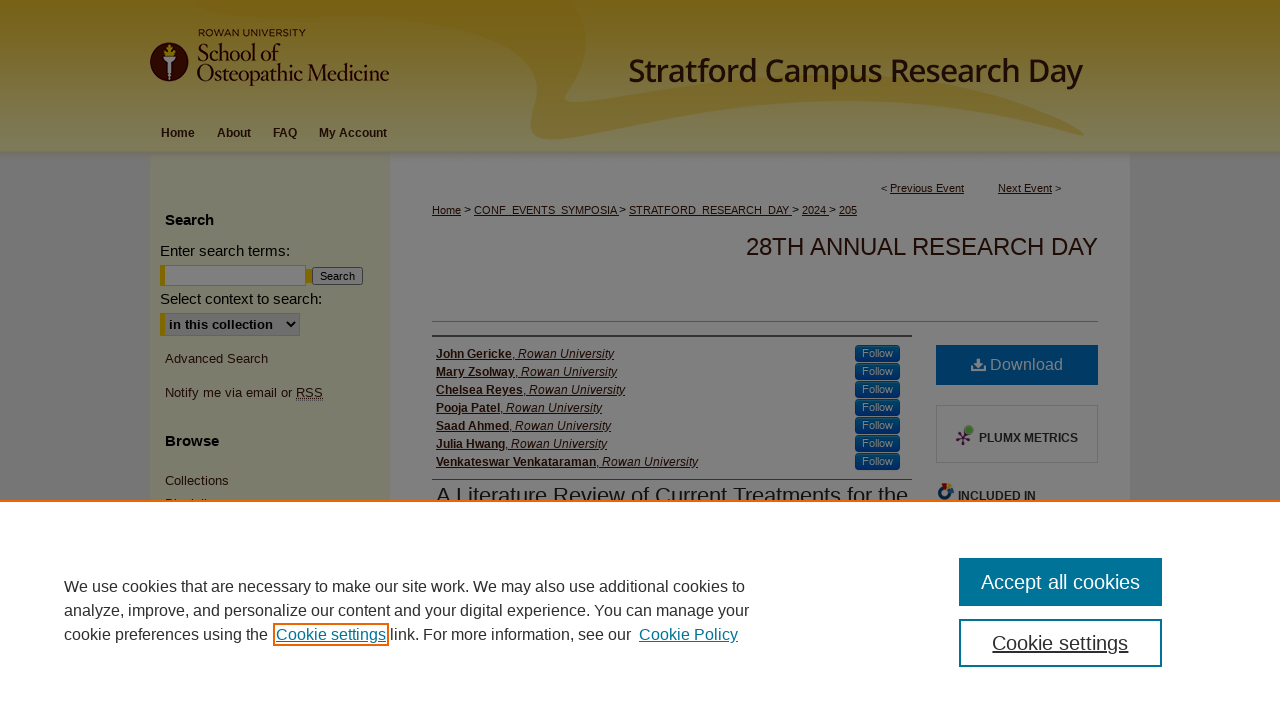

--- FILE ---
content_type: text/html; charset=UTF-8
request_url: https://rdw.rowan.edu/stratford_research_day/2024/may2/205/
body_size: 10325
content:

<!DOCTYPE html>
<html lang="en">
<head><!-- inj yui3-seed: --><script type='text/javascript' src='//cdnjs.cloudflare.com/ajax/libs/yui/3.6.0/yui/yui-min.js'></script><script type='text/javascript' src='//ajax.googleapis.com/ajax/libs/jquery/1.10.2/jquery.min.js'></script><!-- Adobe Analytics --><script type='text/javascript' src='https://assets.adobedtm.com/4a848ae9611a/d0e96722185b/launch-d525bb0064d8.min.js'></script><script type='text/javascript' src=/assets/nr_browser_production.js></script>

<!-- def.1 -->
<meta charset="utf-8">
<meta name="viewport" content="width=device-width">
<title>Rowan Digital Works - Rowan-Virtua Research Day: A Literature Review of Current Treatments for the Hypermobility Subtype of Ehlers-Danlos Syndrome</title>


<!-- FILE article_meta-tags.inc --><!-- FILE: /srv/sequoia/main/data/assets/site/article_meta-tags.inc -->
<meta itemprop="name" content="A Literature Review of Current Treatments for the Hypermobility Subtype of Ehlers-Danlos Syndrome">
<meta property="og:title" content="A Literature Review of Current Treatments for the Hypermobility Subtype of Ehlers-Danlos Syndrome">
<meta name="twitter:title" content="A Literature Review of Current Treatments for the Hypermobility Subtype of Ehlers-Danlos Syndrome">
<meta property="article:author" content="John Gericke">
<meta name="author" content="John Gericke">
<meta property="article:author" content="Mary Zsolway">
<meta name="author" content="Mary Zsolway">
<meta property="article:author" content="Chelsea Reyes">
<meta name="author" content="Chelsea Reyes">
<meta property="article:author" content="Pooja Patel">
<meta name="author" content="Pooja Patel">
<meta property="article:author" content="Saad Ahmed">
<meta name="author" content="Saad Ahmed">
<meta property="article:author" content="Julia Hwang">
<meta name="author" content="Julia Hwang">
<meta property="article:author" content="Venkateswar Venkataraman">
<meta name="author" content="Venkateswar Venkataraman">
<meta name="robots" content="noodp, noydir">
<meta name="description" content="Purpose: The purpose of this study is to compare pharmacologic intervention, neurocognitive therapy, physical therapy, and orthotics in treating the hypermobility subtype of Ehlers-Danlos Syndrome (hEDS) and determine which has the most positive effect on symptoms.
Introduction: Ehlers-Danlos Syndrome is an inheritable connective tissue disorder which results from a genetic mutation that alters the body’s ability to produce collagen. The most common subtype of Ehlers-Danlos Syndrome is hEDS, which leads to hypermobility and hyperextensibility and can cause frequent joint dislocations.
Methods: A review of literature was performed to compare each treatment based on reported results. The types of studies reviewed include systematic reviews, randomized clinical trials, review articles, cross sectional studies, and longitudinal studies. This study includes patients diagnosed with hEDS.
Results: Data was analyzed from different studies and presented using various figures and tables to compare the effectiveness of each treatment modality.
Discussion: Pain medications such as opioids and NSAIDs are the most commonly used treatment option, but they carry the risk of addiction and other side effects. Use of orthotics was the most successful treatment option in alleviating symptoms of hEDS.
Conclusion: Pharmacologic intervention, neurocognitive therapy, physical therapy, and orthotics each have their own benefits in treating hEDS. Therefore, a combination of each therapy should be used to ensure the greatest positive effect on the symptoms of hEDS. Future research should focus on more direct comparisons of each treatment method to identify which modality consistently yields the best results.">
<meta itemprop="description" content="Purpose: The purpose of this study is to compare pharmacologic intervention, neurocognitive therapy, physical therapy, and orthotics in treating the hypermobility subtype of Ehlers-Danlos Syndrome (hEDS) and determine which has the most positive effect on symptoms.
Introduction: Ehlers-Danlos Syndrome is an inheritable connective tissue disorder which results from a genetic mutation that alters the body’s ability to produce collagen. The most common subtype of Ehlers-Danlos Syndrome is hEDS, which leads to hypermobility and hyperextensibility and can cause frequent joint dislocations.
Methods: A review of literature was performed to compare each treatment based on reported results. The types of studies reviewed include systematic reviews, randomized clinical trials, review articles, cross sectional studies, and longitudinal studies. This study includes patients diagnosed with hEDS.
Results: Data was analyzed from different studies and presented using various figures and tables to compare the effectiveness of each treatment modality.
Discussion: Pain medications such as opioids and NSAIDs are the most commonly used treatment option, but they carry the risk of addiction and other side effects. Use of orthotics was the most successful treatment option in alleviating symptoms of hEDS.
Conclusion: Pharmacologic intervention, neurocognitive therapy, physical therapy, and orthotics each have their own benefits in treating hEDS. Therefore, a combination of each therapy should be used to ensure the greatest positive effect on the symptoms of hEDS. Future research should focus on more direct comparisons of each treatment method to identify which modality consistently yields the best results.">
<meta name="twitter:description" content="Purpose: The purpose of this study is to compare pharmacologic intervention, neurocognitive therapy, physical therapy, and orthotics in treating the hypermobility subtype of Ehlers-Danlos Syndrome (hEDS) and determine which has the most positive effect on symptoms.
Introduction: Ehlers-Danlos Syndrome is an inheritable connective tissue disorder which results from a genetic mutation that alters the body’s ability to produce collagen. The most common subtype of Ehlers-Danlos Syndrome is hEDS, which leads to hypermobility and hyperextensibility and can cause frequent joint dislocations.
Methods: A review of literature was performed to compare each treatment based on reported results. The types of studies reviewed include systematic reviews, randomized clinical trials, review articles, cross sectional studies, and longitudinal studies. This study includes patients diagnosed with hEDS.
Results: Data was analyzed from different studies and presented using various figures and tables to compare the effectiveness of each treatment modality.
Discussion: Pain medications such as opioids and NSAIDs are the most commonly used treatment option, but they carry the risk of addiction and other side effects. Use of orthotics was the most successful treatment option in alleviating symptoms of hEDS.
Conclusion: Pharmacologic intervention, neurocognitive therapy, physical therapy, and orthotics each have their own benefits in treating hEDS. Therefore, a combination of each therapy should be used to ensure the greatest positive effect on the symptoms of hEDS. Future research should focus on more direct comparisons of each treatment method to identify which modality consistently yields the best results.">
<meta property="og:description" content="Purpose: The purpose of this study is to compare pharmacologic intervention, neurocognitive therapy, physical therapy, and orthotics in treating the hypermobility subtype of Ehlers-Danlos Syndrome (hEDS) and determine which has the most positive effect on symptoms.
Introduction: Ehlers-Danlos Syndrome is an inheritable connective tissue disorder which results from a genetic mutation that alters the body’s ability to produce collagen. The most common subtype of Ehlers-Danlos Syndrome is hEDS, which leads to hypermobility and hyperextensibility and can cause frequent joint dislocations.
Methods: A review of literature was performed to compare each treatment based on reported results. The types of studies reviewed include systematic reviews, randomized clinical trials, review articles, cross sectional studies, and longitudinal studies. This study includes patients diagnosed with hEDS.
Results: Data was analyzed from different studies and presented using various figures and tables to compare the effectiveness of each treatment modality.
Discussion: Pain medications such as opioids and NSAIDs are the most commonly used treatment option, but they carry the risk of addiction and other side effects. Use of orthotics was the most successful treatment option in alleviating symptoms of hEDS.
Conclusion: Pharmacologic intervention, neurocognitive therapy, physical therapy, and orthotics each have their own benefits in treating hEDS. Therefore, a combination of each therapy should be used to ensure the greatest positive effect on the symptoms of hEDS. Future research should focus on more direct comparisons of each treatment method to identify which modality consistently yields the best results.">
<meta name="keywords" content="Ehlers-Danlos Syndrome, joint hypermobility, Treatment Outcome, pain medication, opioids, chronic pain, Pain Management">
<meta name="bepress_citation_conference" content="Rowan-Virtua Research Day">
<meta name="bepress_citation_author" content="Gericke, John">
<meta name="bepress_citation_author_institution" content="Rowan University">
<meta name="bepress_citation_author" content="Zsolway, Mary">
<meta name="bepress_citation_author_institution" content="Rowan University">
<meta name="bepress_citation_author" content="Reyes, Chelsea">
<meta name="bepress_citation_author_institution" content="Rowan University">
<meta name="bepress_citation_author" content="Patel, Pooja">
<meta name="bepress_citation_author_institution" content="Rowan University">
<meta name="bepress_citation_author" content="Ahmed, Saad">
<meta name="bepress_citation_author_institution" content="Rowan University">
<meta name="bepress_citation_author" content="Hwang, Julia">
<meta name="bepress_citation_author_institution" content="Rowan University">
<meta name="bepress_citation_author" content="Venkataraman, Venkateswar">
<meta name="bepress_citation_author_institution" content="Rowan University">
<meta name="bepress_citation_title" content="A Literature Review of Current Treatments for the Hypermobility Subtype of Ehlers-Danlos Syndrome">
<meta name="bepress_citation_date" content="2024">
<!-- FILE: /srv/sequoia/main/data/assets/site/ir_download_link.inc -->
<!-- FILE: /srv/sequoia/main/data/assets/site/article_meta-tags.inc (cont) -->
<meta name="bepress_citation_pdf_url" content="https://rdw.rowan.edu/cgi/viewcontent.cgi?article=1759&amp;context=stratford_research_day">
<meta name="bepress_citation_abstract_html_url" content="https://rdw.rowan.edu/stratford_research_day/2024/may2/205">
<meta name="bepress_citation_doi" content="10.31986/issn.2689-0690_rdw.stratford_research_day.205">
<meta name="bepress_citation_online_date" content="2024/5/1">
<meta name="viewport" content="width=device-width">
<!-- Additional Twitter data -->
<meta name="twitter:card" content="summary">
<!-- Additional Open Graph data -->
<meta property="og:type" content="article">
<meta property="og:url" content="https://rdw.rowan.edu/stratford_research_day/2024/may2/205">
<meta property="og:site_name" content="Rowan Digital Works">




<!-- FILE: article_meta-tags.inc (cont) -->
<meta name="bepress_is_article_cover_page" content="1">


<!-- sh.1 -->
<link rel="stylesheet" href="/stratford_research_day/ir-event-style.css" type="text/css" media="screen">
<link rel="alternate" type="application/rss+xml" title="School of Osteopathic Medicine Research Day Newsfeed" href="/stratford_research_day/recent.rss">
<link rel="shortcut icon" href="/favicon.ico" type="image/x-icon">

<link type="text/css" rel="stylesheet" href="/assets/floatbox/floatbox.css">
<script type="text/javascript" src="/assets/jsUtilities.js"></script>
<script type="text/javascript" src="/assets/footnoteLinks.js"></script>
<link rel="stylesheet" href="/ir-print.css" type="text/css" media="print">
<!--[if IE]>
<link rel="stylesheet" href="/ir-ie.css" type="text/css" media="screen">
<![endif]-->
<!-- end sh.1 -->




<script type="text/javascript">var pageData = {"page":{"environment":"prod","productName":"bpdg","language":"en","name":"ir_event_community:theme:track:article","businessUnit":"els:rp:st"},"visitor":{}};</script>

</head>
<body >
<!-- FILE /srv/sequoia/main/data/assets/site/ir_event_community/header.pregen -->
	<!-- FILE: /srv/sequoia/main/data/journals/rdw.rowan.edu/stratford_research_day/assets/header_inherit.inc --><div id="rowan">
	<!-- FILE: /srv/sequoia/main/data/journals/rdw.rowan.edu/stratford_research_day/assets/header_custom.inc --><!-- FILE: /srv/sequoia/main/data/assets/site/mobile_nav.inc --><!--[if !IE]>-->
<script src="/assets/scripts/dc-mobile/dc-responsive-nav.js"></script>

<header id="mobile-nav" class="nav-down device-fixed-height" style="visibility: hidden;">
  
  
  <nav class="nav-collapse">
    <ul>
      <li class="menu-item active device-fixed-width"><a href="https://rdw.rowan.edu" title="Home" data-scroll >Home</a></li>
      <li class="menu-item device-fixed-width"><a href="https://rdw.rowan.edu/do/search/advanced/" title="Search" data-scroll ><i class="icon-search"></i> Search</a></li>
      <li class="menu-item device-fixed-width"><a href="https://rdw.rowan.edu/communities.html" title="Browse" data-scroll >Browse Collections</a></li>
      <li class="menu-item device-fixed-width"><a href="/cgi/myaccount.cgi?context=" title="My Account" data-scroll >My Account</a></li>
      <li class="menu-item device-fixed-width"><a href="https://rdw.rowan.edu/about.html" title="About" data-scroll >About</a></li>
      <li class="menu-item device-fixed-width"><a href="https://network.bepress.com" title="Digital Commons Network" data-scroll ><img width="16" height="16" alt="DC Network" style="vertical-align:top;" src="/assets/md5images/8e240588cf8cd3a028768d4294acd7d3.png"> Digital Commons Network™</a></li>
    </ul>
  </nav>
</header>

<script src="/assets/scripts/dc-mobile/dc-mobile-nav.js"></script>
<!--<![endif]-->
<!-- FILE: /srv/sequoia/main/data/journals/rdw.rowan.edu/stratford_research_day/assets/header_custom.inc (cont) -->

				

<div id="stratford_research_day">
	<div id="container">
		<a href="#main" class="skiplink" accesskey="2" >Skip to main content</a>

					
			<div id="header">
				<a href="https://rdw.rowan.edu/stratford_research_day" id="banner_link" title="Rowan-Virtua Research Day" >
					<img id="banner_image" alt="Rowan-Virtua Research Day" width='980' height='113' src="/assets/md5images/ed6bf4ae41e6db8e9ab4fffe7f0302c6.png">
				</a>	
				
					<a href="https://www.rowan.edu/som/" id="logo_link" title="Rowan University School of Osteopathic Medicine" >
						<img id="logo_image" alt="Rowan University School of Osteopathic Medicine" width='252' height='113' src="/assets/md5images/fb2da2317c4d6a763cbb7e65453bb6bf.png">
					</a>	
				
			</div>
					
			<div id="navigation">
				<!-- FILE: /srv/sequoia/main/data/assets/site/ir_navigation.inc --><div id="tabs" role="navigation" aria-label="Main"><ul><li id="tabone"><a href="https://rdw.rowan.edu" title="Home" ><span>Home</span></a></li><li id="tabtwo"><a href="https://rdw.rowan.edu/about.html" title="About" ><span>About</span></a></li><li id="tabthree"><a href="https://rdw.rowan.edu/faq.html" title="FAQ" ><span>FAQ</span></a></li><li id="tabfour"><a href="https://rdw.rowan.edu/cgi/myaccount.cgi?context=" title="My Account" ><span>My Account</span></a></li></ul></div>


<!-- FILE: /srv/sequoia/main/data/journals/rdw.rowan.edu/stratford_research_day/assets/header_custom.inc (cont) -->
			</div>
			
			
		<div id="wrapper">
			<div id="content">
				<div id="main" class="text">		<!-- FILE: /srv/sequoia/main/data/journals/rdw.rowan.edu/stratford_research_day/assets/header_inherit.inc (cont) --><!-- FILE: /srv/sequoia/main/data/assets/site/ir_event_community/header.pregen (cont) -->


<script type="text/javascript" src="/assets/floatbox/floatbox.js"></script>
<!-- FILE: /srv/sequoia/main/data/assets/site/ir_event_community/theme/track/event/event_pager.inc -->

<div id="breadcrumb"><ul id="pager">

                
                 
<li>&lt; <a href="https://rdw.rowan.edu/stratford_research_day/2024/may2/181" class="ignore" >Previous Event</a></li>
        
        
        

                
                 
<li><a href="https://rdw.rowan.edu/stratford_research_day/2024/may2/29" class="ignore" >Next Event</a> &gt;</li>
        
        
        
<li>&nbsp;</li></ul><!-- FILE: /srv/sequoia/main/data/assets/site/ir_event_community/theme/track/event/ir_breadcrumb.inc -->











<div class="crumbs" role="navigation" aria-label="Breadcrumb"><p>

<a href="https://rdw.rowan.edu" class="ignore" >Home</a>







 <span aria-hidden="true">&gt;</span> 
    <a href="https://rdw.rowan.edu/conf_events_symposia" class="ignore" >
        CONF_EVENTS_SYMPOSIA
    </a>





 <span aria-hidden="true">&gt;</span> 
    <a href="https://rdw.rowan.edu/stratford_research_day" class="ignore" >
        STRATFORD_RESEARCH_DAY
    </a>





 <span aria-hidden="true">&gt;</span> 
    <a href="https://rdw.rowan.edu/stratford_research_day/2024" class="ignore" >
        2024
    </a>




    






 <span aria-hidden="true">&gt;</span> 
    <a href="https://rdw.rowan.edu/stratford_research_day/2024/may2/205" class="ignore" aria-current="page" >
        205
    </a>


</p></div>

<!-- FILE: /srv/sequoia/main/data/assets/site/ir_event_community/theme/track/event/event_pager.inc (cont) -->
</div>
<!-- FILE: /srv/sequoia/main/data/assets/site/ir_event_community/theme/track/event/index.html (cont) -->
<!-- FILE: /srv/sequoia/main/data/assets/site/ir_event_community/theme/track/event/event_info.inc --><!-- FILE: /srv/sequoia/main/data/assets/site/openurl.inc -->

























<!-- FILE: /srv/sequoia/main/data/assets/site/ir_event_community/theme/track/event/event_info.inc (cont) -->
<!-- FILE: /srv/sequoia/main/data/assets/site/ir_download_link.inc -->









	
	
	
    
    
    
	
		
		
		
	
	
	
	
	
	

<!-- FILE: /srv/sequoia/main/data/assets/site/ir_event_community/theme/track/event/event_info.inc (cont) -->
<!-- FILE: /srv/sequoia/main/data/assets/site/ir_event_community/theme/track/event/ir_article_header.inc -->

















<div id="series-header">
<!-- FILE: /srv/sequoia/main/data/assets/site/ir_event_community/theme/track/track_logo.inc -->
<!-- FILE: /srv/sequoia/main/data/assets/site/ir_event_community/theme/track/event/ir_article_header.inc (cont) --><h2 id="series-title"><a href="https://rdw.rowan.edu/stratford_research_day/2024" >28th Annual Research Day</a></h2></div>
<div style="clear: both">&nbsp;</div>

<div id="sub">
<div id="alpha">
<!-- FILE: /srv/sequoia/main/data/assets/site/ir_event_community/theme/track/event/event_info.inc (cont) --><div id='authors' class='element'>
<h2 class='visually-hidden'>Author(s)</h2>
<p class="author"><a href='https://rdw.rowan.edu/do/search/?q=%28author%3A%22John%20Gericke%22%20AND%20-bp_author_id%3A%5B%2A%20TO%20%2A%5D%29%20OR%20bp_author_id%3A%28%22f1ac4672-26ae-42a7-87e4-4f84ab5a4bd0%22%29&start=0&context=7312616'><strong>John Gericke</strong>, <em>Rowan University</em></a><a rel="nofollow" href="https://network.bepress.com/api/follow/subscribe?user=YWE5Mjk2ZjBjOWZmYjkxMw%3D%3D&amp;institution=Zjc4MWEyZGM4OGUwNTViZQ%3D%3D&amp;format=html" data-follow-set="user:YWE5Mjk2ZjBjOWZmYjkxMw== institution:Zjc4MWEyZGM4OGUwNTViZQ==" title="Follow John Gericke" class="btn followable">Follow</a><br />
<a href='https://rdw.rowan.edu/do/search/?q=%28author%3A%22Mary%20Zsolway%22%20AND%20-bp_author_id%3A%5B%2A%20TO%20%2A%5D%29%20OR%20bp_author_id%3A%28%22a1a3d755-63e2-4db1-aff1-380d96304a5c%22%29&start=0&context=7312616'><strong>Mary Zsolway</strong>, <em>Rowan University</em></a><a rel="nofollow" href="https://network.bepress.com/api/follow/subscribe?user=MTZlMWFiMTM0MWY5MWM1MQ%3D%3D&amp;institution=Zjc4MWEyZGM4OGUwNTViZQ%3D%3D&amp;format=html" data-follow-set="user:MTZlMWFiMTM0MWY5MWM1MQ== institution:Zjc4MWEyZGM4OGUwNTViZQ==" title="Follow Mary Zsolway" class="btn followable">Follow</a><br />
<a href='https://rdw.rowan.edu/do/search/?q=%28author%3A%22Chelsea%20Reyes%22%20AND%20-bp_author_id%3A%5B%2A%20TO%20%2A%5D%29%20OR%20bp_author_id%3A%28%223aec75a6-6f19-4ffb-91fd-dcd253af45e8%22%29&start=0&context=7312616'><strong>Chelsea Reyes</strong>, <em>Rowan University</em></a><a rel="nofollow" href="https://network.bepress.com/api/follow/subscribe?user=NTVlOTA3MTRiNWRmMTE2NA%3D%3D&amp;institution=Zjc4MWEyZGM4OGUwNTViZQ%3D%3D&amp;format=html" data-follow-set="user:NTVlOTA3MTRiNWRmMTE2NA== institution:Zjc4MWEyZGM4OGUwNTViZQ==" title="Follow Chelsea Reyes" class="btn followable">Follow</a><br />
<a href='https://rdw.rowan.edu/do/search/?q=%28author%3A%22Pooja%20Patel%22%20AND%20-bp_author_id%3A%5B%2A%20TO%20%2A%5D%29%20OR%20bp_author_id%3A%28%22040e3cf1-6e1c-4a07-b32a-8c8f6aec5636%22%29&start=0&context=7312616'><strong>Pooja Patel</strong>, <em>Rowan University</em></a><a rel="nofollow" href="https://network.bepress.com/api/follow/subscribe?user=ZTk1OWNjMzEzMTUzYjE5YQ%3D%3D&amp;institution=Zjc4MWEyZGM4OGUwNTViZQ%3D%3D&amp;format=html" data-follow-set="user:ZTk1OWNjMzEzMTUzYjE5YQ== institution:Zjc4MWEyZGM4OGUwNTViZQ==" title="Follow Pooja Patel" class="btn followable">Follow</a><br />
<a href='https://rdw.rowan.edu/do/search/?q=%28author%3A%22Saad%20Ahmed%22%20AND%20-bp_author_id%3A%5B%2A%20TO%20%2A%5D%29%20OR%20bp_author_id%3A%28%22b9a6322b-79ac-4385-a41b-329656775f73%22%29&start=0&context=7312616'><strong>Saad Ahmed</strong>, <em>Rowan University</em></a><a rel="nofollow" href="https://network.bepress.com/api/follow/subscribe?user=YjMwNmIwM2UwNDRiNThlMw%3D%3D&amp;institution=Zjc4MWEyZGM4OGUwNTViZQ%3D%3D&amp;format=html" data-follow-set="user:YjMwNmIwM2UwNDRiNThlMw== institution:Zjc4MWEyZGM4OGUwNTViZQ==" title="Follow Saad Ahmed" class="btn followable">Follow</a><br />
<a href='https://rdw.rowan.edu/do/search/?q=%28author%3A%22Julia%20Hwang%22%20AND%20-bp_author_id%3A%5B%2A%20TO%20%2A%5D%29%20OR%20bp_author_id%3A%28%228bec74c2-b058-4531-b7cc-6c41f4391bca%22%29&start=0&context=7312616'><strong>Julia Hwang</strong>, <em>Rowan University</em></a><a rel="nofollow" href="https://network.bepress.com/api/follow/subscribe?user=Yjc2NDM3NzczOTRjZWYzNw%3D%3D&amp;institution=Zjc4MWEyZGM4OGUwNTViZQ%3D%3D&amp;format=html" data-follow-set="user:Yjc2NDM3NzczOTRjZWYzNw== institution:Zjc4MWEyZGM4OGUwNTViZQ==" title="Follow Julia Hwang" class="btn followable">Follow</a><br />
<a href='https://rdw.rowan.edu/do/search/?q=%28author%3A%22Venkateswar%20Venkataraman%22%20AND%20-bp_author_id%3A%5B%2A%20TO%20%2A%5D%29%20OR%20bp_author_id%3A%28%22de0a6f07-f22f-455e-a5c4-7ffd4348bfaa%22%20OR%20%22d8e35e70-b23e-4fef-840d-82619c3e6aef%22%20OR%20%22274c5070-65fb-4e6e-b8e6-681e07fdf62d%22%20OR%20%22124b4fbe-3b06-4c2b-a2b6-d6f8ef42e2ba%22%29&start=0&context=7312616'><strong>Venkateswar Venkataraman</strong>, <em>Rowan University</em></a><a rel="nofollow" href="https://network.bepress.com/api/follow/subscribe?user=YTQ0YTQ2ZDRiOGNiNjYzMg%3D%3D&amp;institution=Zjc4MWEyZGM4OGUwNTViZQ%3D%3D&amp;format=html" data-follow-set="user:YTQ0YTQ2ZDRiOGNiNjYzMg== institution:Zjc4MWEyZGM4OGUwNTViZQ==" title="Follow Venkateswar Venkataraman" class="btn followable">Follow</a><br />
</p></div>
<div class='clear'></div>
<div id='title' class='element'>
<h1><a href='https://rdw.rowan.edu/cgi/viewcontent.cgi?article=1759&amp;context=stratford_research_day'>A Literature Review of Current Treatments for the Hypermobility Subtype of Ehlers-Danlos Syndrome</a></h1>
</div>
<div class='clear'></div>
<div id='keywords' class='element'>
<h2 class='field-heading'>Keywords</h2>
<p>Ehlers-Danlos Syndrome, joint hypermobility, Treatment Outcome, pain medication, opioids, chronic pain, Pain Management</p>
</div>
<div class='clear'></div>
<div id='start_date' class='element'>
<h2 class='field-heading'>Date of Presentation</h2>
<p>5-2-2024 12:00 AM</p>
</div>
<div class='clear'></div>
<div id='abstract' class='element'>
<h2 class='field-heading'>Poster Abstract</h2>
<p><strong>Purpose:</strong> The purpose of this study is to compare pharmacologic intervention, neurocognitive therapy, physical therapy, and orthotics in treating the hypermobility subtype of Ehlers-Danlos Syndrome (hEDS) and determine which has the most positive effect on symptoms.</p>
<p><strong>Introduction:</strong> Ehlers-Danlos Syndrome is an inheritable connective tissue disorder which results from a genetic mutation that alters the body’s ability to produce collagen. The most common subtype of Ehlers-Danlos Syndrome is hEDS, which leads to hypermobility and hyperextensibility and can cause frequent joint dislocations.</p>
<p><strong>Methods:</strong> A review of literature was performed to compare each treatment based on reported results. The types of studies reviewed include systematic reviews, randomized clinical trials, review articles, cross sectional studies, and longitudinal studies. This study includes patients diagnosed with hEDS.</p>
<p><strong>Results:</strong> Data was analyzed from different studies and presented using various figures and tables to compare the effectiveness of each treatment modality.</p>
<p><strong>Discussion:</strong> Pain medications such as opioids and NSAIDs are the most commonly used treatment option, but they carry the risk of addiction and other side effects. Use of orthotics was the most successful treatment option in alleviating symptoms of hEDS.</p>
<p><strong>Conclusion:</strong> Pharmacologic intervention, neurocognitive therapy, physical therapy, and orthotics each have their own benefits in treating hEDS. Therefore, a combination of each therapy should be used to ensure the greatest positive effect on the symptoms of hEDS. Future research should focus on more direct comparisons of each treatment method to identify which modality consistently yields the best results.</p>
</div>
<div class='clear'></div>
<div id='bp_categories' class='element'>
<h2 class='field-heading'>Disciplines</h2>
<p>Cognitive Behavioral Therapy | Congenital, Hereditary, and Neonatal Diseases and Abnormalities | Health and Medical Administration | Medicine and Health Sciences | Orthotics and Prosthetics | Other Analytical, Diagnostic and Therapeutic Techniques and Equipment | Pathological Conditions, Signs and Symptoms | Physical Therapy | Physiotherapy | Rheumatology | Skin and Connective Tissue Diseases | Therapeutics</p>
</div>
<div class='clear'></div>
<div id='doi' class='element'>
<h2 class='field-heading'>DOI</h2>
<p>10.31986/issn.2689-0690_rdw.stratford_research_day.205</p>
</div>
<div class='clear'></div>
</div>
    </div>
    <div id='beta_7-3'>
<!-- FILE: /srv/sequoia/main/data/assets/site/info_box_7_3.inc --><!-- FILE: /srv/sequoia/main/data/assets/site/openurl.inc -->

























<!-- FILE: /srv/sequoia/main/data/assets/site/info_box_7_3.inc (cont) -->
<!-- FILE: /srv/sequoia/main/data/assets/site/ir_download_link.inc -->









	
	
	
    
    
    
	
		
		
		
	
	
	
	
	
	

<!-- FILE: /srv/sequoia/main/data/assets/site/info_box_7_3.inc (cont) -->


	<!-- FILE: /srv/sequoia/main/data/assets/site/info_box_download_button.inc --><div class="aside download-button">
      <a id="pdf" class="btn" href="https://rdw.rowan.edu/cgi/viewcontent.cgi?article=1759&amp;context=stratford_research_day" title="PDF (425&nbsp;KB) opens in new window" target="_blank" > 
    	<i class="icon-download-alt" aria-hidden="true"></i>
        Download
      </a>
</div>


<!-- FILE: /srv/sequoia/main/data/assets/site/info_box_7_3.inc (cont) -->
	<!-- FILE: /srv/sequoia/main/data/assets/site/info_box_embargo.inc -->
<!-- FILE: /srv/sequoia/main/data/assets/site/info_box_7_3.inc (cont) -->

<!-- FILE: /srv/sequoia/main/data/assets/site/info_box_custom_upper.inc -->
<!-- FILE: /srv/sequoia/main/data/assets/site/info_box_7_3.inc (cont) -->
<!-- FILE: /srv/sequoia/main/data/assets/site/info_box_openurl.inc -->
<!-- FILE: /srv/sequoia/main/data/assets/site/info_box_7_3.inc (cont) -->

<!-- FILE: /srv/sequoia/main/data/assets/site/info_box_article_metrics.inc -->






<div id="article-stats" class="aside hidden">

    <p class="article-downloads-wrapper hidden"><span id="article-downloads"></span> DOWNLOADS</p>
    <p class="article-stats-date hidden">Since May 01, 2024</p>

    <p class="article-plum-metrics">
        <a href="https://plu.mx/plum/a/?repo_url=https://rdw.rowan.edu/stratford_research_day/2024/may2/205" class="plumx-plum-print-popup plum-bigben-theme" data-badge="true" data-hide-when-empty="true" ></a>
    </p>
</div>
<script type="text/javascript" src="//cdn.plu.mx/widget-popup.js"></script>





<!-- Article Download Counts -->
<script type="text/javascript" src="/assets/scripts/article-downloads.pack.js"></script>
<script type="text/javascript">
    insertDownloads(36982681);
</script>


<!-- Add border to Plum badge & download counts when visible -->
<script>
// bind to event when PlumX widget loads
jQuery('body').bind('plum:widget-load', function(e){
// if Plum badge is visible
  if (jQuery('.PlumX-Popup').length) {
// remove 'hidden' class
  jQuery('#article-stats').removeClass('hidden');
  jQuery('.article-stats-date').addClass('plum-border');
  }
});
// bind to event when page loads
jQuery(window).bind('load',function(e){
// if DC downloads are visible
  if (jQuery('#article-downloads').text().length > 0) {
// add border to aside
  jQuery('#article-stats').removeClass('hidden');
  }
});
</script>



<!-- Adobe Analytics: Download Click Tracker -->
<script>

$(function() {

  // Download button click event tracker for PDFs
  $(".aside.download-button").on("click", "a#pdf", function(event) {
    pageDataTracker.trackEvent('navigationClick', {
      link: {
          location: 'aside download-button',
          name: 'pdf'
      }
    });
  });

  // Download button click event tracker for native files
  $(".aside.download-button").on("click", "a#native", function(event) {
    pageDataTracker.trackEvent('navigationClick', {
        link: {
            location: 'aside download-button',
            name: 'native'
        }
     });
  });

});

</script>
<!-- FILE: /srv/sequoia/main/data/assets/site/info_box_7_3.inc (cont) -->



	<!-- FILE: /srv/sequoia/main/data/assets/site/info_box_disciplines.inc -->




	





	<div id="beta-disciplines" class="aside">
		<h4>Included in</h4>
	<p>
		
				
				
					<a href="https://network.bepress.com/hgg/discipline/1078" title="Cognitive Behavioral Therapy Commons" >Cognitive Behavioral Therapy Commons</a>, 
				
			
		
				
				
					<a href="https://network.bepress.com/hgg/discipline/971" title="Congenital, Hereditary, and Neonatal Diseases and Abnormalities Commons" >Congenital, Hereditary, and Neonatal Diseases and Abnormalities Commons</a>, 
				
			
		
				
				
					<a href="https://network.bepress.com/hgg/discipline/663" title="Health and Medical Administration Commons" >Health and Medical Administration Commons</a>, 
				
			
		
				
				
					<a href="https://network.bepress.com/hgg/discipline/753" title="Orthotics and Prosthetics Commons" >Orthotics and Prosthetics Commons</a>, 
				
			
		
				
				
					<a href="https://network.bepress.com/hgg/discipline/994" title="Other Analytical, Diagnostic and Therapeutic Techniques and Equipment Commons" >Other Analytical, Diagnostic and Therapeutic Techniques and Equipment Commons</a>, 
				
			
		
				
				
					<a href="https://network.bepress.com/hgg/discipline/1004" title="Pathological Conditions, Signs and Symptoms Commons" >Pathological Conditions, Signs and Symptoms Commons</a>, 
				
			
		
				
				
					<a href="https://network.bepress.com/hgg/discipline/754" title="Physical Therapy Commons" >Physical Therapy Commons</a>, 
				
			
		
				
				
					<a href="https://network.bepress.com/hgg/discipline/1086" title="Physiotherapy Commons" >Physiotherapy Commons</a>, 
				
			
		
				
				
					<a href="https://network.bepress.com/hgg/discipline/1093" title="Rheumatology Commons" >Rheumatology Commons</a>, 
				
			
		
				
				
					<a href="https://network.bepress.com/hgg/discipline/942" title="Skin and Connective Tissue Diseases Commons" >Skin and Connective Tissue Diseases Commons</a>, 
				
			
		
				
					<a href="https://network.bepress.com/hgg/discipline/993" title="Therapeutics Commons" >Therapeutics Commons</a>
				
				
			
		
	</p>
	</div>



<!-- FILE: /srv/sequoia/main/data/assets/site/info_box_7_3.inc (cont) -->

<!-- FILE: /srv/sequoia/main/data/assets/site/bookmark_widget.inc -->

<div id="share" class="aside">
<h2>Share</h2>
	
		
	
	<div class="a2a_kit a2a_kit_size_24 a2a_default_style">
    	<a class="a2a_button_facebook"></a>
    	<a class="a2a_button_linkedin"></a>
		<a class="a2a_button_whatsapp"></a>
		<a class="a2a_button_email"></a>
    	<a class="a2a_dd"></a>
    	<script async src="https://static.addtoany.com/menu/page.js"></script>
	</div>
</div>

<!-- FILE: /srv/sequoia/main/data/assets/site/info_box_7_3.inc (cont) -->
<!-- FILE: /srv/sequoia/main/data/assets/site/info_box_geolocate.inc --><!-- FILE: /srv/sequoia/main/data/assets/site/ir_geolocate_enabled_and_displayed.inc -->

<!-- FILE: /srv/sequoia/main/data/assets/site/info_box_geolocate.inc (cont) -->

<!-- FILE: /srv/sequoia/main/data/assets/site/info_box_7_3.inc (cont) -->

	<!-- FILE: /srv/sequoia/main/data/assets/site/zotero_coins.inc -->

<span class="Z3988" title="ctx_ver=Z39.88-2004&amp;rft_val_fmt=info%3Aofi%2Ffmt%3Akev%3Amtx%3Ajournal&amp;rft_id=https%3A%2F%2Frdw.rowan.edu%2Fstratford_research_day%2F2024%2Fmay2%2F205&amp;rft.atitle=A%20Literature%20Review%20of%20Current%20Treatments%20for%20the%20Hypermobility%20Subtype%20of%20Ehlers-Danlos%20Syndrome&amp;rft.aufirst=John&amp;rft.aulast=Gericke&amp;rft.au=Mary%20Zsolway&amp;rft.au=Chelsea%20Reyes&amp;rft.au=Pooja%20Patel&amp;rft.au=Saad%20Ahmed&amp;rft.au=Julia%20Hwang&amp;rft.au=Venkateswar%20Venkataraman&amp;rft.jtitle=Rowan-Virtua%20Research%20Day&amp;rft.date=2024-05-02">COinS</span>
<!-- FILE: /srv/sequoia/main/data/assets/site/info_box_7_3.inc (cont) -->

<!-- FILE: /srv/sequoia/main/data/assets/site/info_box_custom_lower.inc -->
<!-- FILE: /srv/sequoia/main/data/assets/site/info_box_7_3.inc (cont) -->
<!-- FILE: /srv/sequoia/main/data/assets/site/ir_event_community/theme/track/event/event_info.inc (cont) --></div>

<div class='clear'>&nbsp;</div>
<!-- FILE: /srv/sequoia/main/data/assets/site/ir_event_community/theme/track/event/hcalendar.inc --><div id="hcalendar" class="vevent ignore">

	<abbr class="dtstart" title="2024-05-02T000000">May 2nd, 12:00 AM</abbr>



	<p class="summary">A Literature Review of Current Treatments for the Hypermobility Subtype of Ehlers-Danlos Syndrome</p>



	<p class="description"><p><strong>Purpose:</strong> The purpose of this study is to compare pharmacologic intervention, neurocognitive therapy, physical therapy, and orthotics in treating the hypermobility subtype of Ehlers-Danlos Syndrome (hEDS) and determine which has the most positive effect on symptoms.</p>
<p><strong>Introduction:</strong> Ehlers-Danlos Syndrome is an inheritable connective tissue disorder which results from a genetic mutation that alters the body’s ability to produce collagen. The most common subtype of Ehlers-Danlos Syndrome is hEDS, which leads to hypermobility and hyperextensibility and can cause frequent joint dislocations.</p>
<p><strong>Methods:</strong> A review of literature was performed to compare each treatment based on reported results. The types of studies reviewed include systematic reviews, randomized clinical trials, review articles, cross sectional studies, and longitudinal studies. This study includes patients diagnosed with hEDS.</p>
<p><strong>Results:</strong> Data was analyzed from different studies and presented using various figures and tables to compare the effectiveness of each treatment modality.</p>
<p><strong>Discussion:</strong> Pain medications such as opioids and NSAIDs are the most commonly used treatment option, but they carry the risk of addiction and other side effects. Use of orthotics was the most successful treatment option in alleviating symptoms of hEDS.</p>
<p><strong>Conclusion:</strong> Pharmacologic intervention, neurocognitive therapy, physical therapy, and orthotics each have their own benefits in treating hEDS. Therefore, a combination of each therapy should be used to ensure the greatest positive effect on the symptoms of hEDS. Future research should focus on more direct comparisons of each treatment method to identify which modality consistently yields the best results.</p>
</p>


</div>
<!-- FILE: /srv/sequoia/main/data/assets/site/ir_event_community/theme/track/event/event_info.inc (cont) -->
<!-- FILE: /srv/sequoia/main/data/assets/site/ir_article_custom_fields.inc -->

<!-- FILE: /srv/sequoia/main/data/assets/site/ir_event_community/theme/track/event/event_info.inc (cont) -->

	<!-- FILE: /srv/sequoia/main/data/assets/site/ir_display_pdf.inc -->





<div class='clear'>&nbsp;</div>
<div id="display-pdf">
   <object type='application/pdf' data='https://rdw.rowan.edu/cgi/viewcontent.cgi?article=1759&amp;context=stratford_research_day#toolbar=0&amp;navpanes=0&amp;scrollbar=1' width='660' height='460'>
      <div id="message">
<p>To view the content in your browser, please <a href="https://get.adobe.com/reader/" title="Adobe - Adobe Reader download" >download Adobe Reader</a> or, alternately, <br>
you may <a href="https://rdw.rowan.edu/cgi/viewcontent.cgi?article=1759&amp;context=stratford_research_day" >Download</a> the file to your hard drive.</p>

 <p> NOTE: The latest versions of Adobe Reader do not support viewing <acronym title="Portable Document Format">PDF</acronym> files within Firefox on Mac OS and if you are using a modern (Intel) Mac, there is no official plugin for viewing <acronym title="Portable Document Format">PDF</acronym> files within the browser window.  </p>
   </object>
</div>
<div class='clear'>&nbsp;</div>




<!-- FILE: /srv/sequoia/main/data/assets/site/ir_event_community/theme/track/event/event_info.inc (cont) -->

<!-- FILE: /srv/sequoia/main/data/assets/site/ir_event_community/theme/track/event/index.html (cont) -->
<!-- FILE /srv/sequoia/main/data/assets/site/ir_event_community/footer.pregen -->
	<!-- FILE: /srv/sequoia/main/data/assets/site/ir_event_community/footer_inherit_7_8.inc -->				</div>

<div class="verticalalign">&nbsp;</div>
<div class="clear">&nbsp;</div>

			</div>

				<div id="sidebar">
					<!-- FILE: /srv/sequoia/main/data/assets/site/ir_sidebar_7_8.inc -->

	<!-- FILE: /srv/sequoia/main/data/assets/site/ir_sidebar_sort_sba.inc --><!-- FILE: /srv/sequoia/main/data/assets/site/ir_event_community/ir_sidebar_custom_upper_7_8.inc --><!-- FILE: /srv/sequoia/main/data/assets/site/ir_event_community/ir_event_sidebar_links.inc -->


<!-- FILE: /srv/sequoia/main/data/assets/site/ir_event_community/ir_sidebar_custom_upper_7_8.inc (cont) -->




<!-- FILE: /srv/sequoia/main/data/assets/site/ir_sidebar_sort_sba.inc (cont) -->
<!-- FILE: /srv/sequoia/main/data/assets/site/ir_sidebar_search_7_8.inc --><h2>Search</h2>


	
<form method='get' action='https://rdw.rowan.edu/do/search/' id="sidebar-search">
	<label for="search" accesskey="4">
		Enter search terms:
	</label>
		<div>
			<span class="border">
				<input type="text" name='q' class="search" id="search">
			</span> 
			<input type="submit" value="Search" class="searchbutton" style="font-size:11px;">
		</div>
	<label for="context">
		Select context to search:
	</label> 
		<div>
			<span class="border">
				<select name="fq" id="context">
					
					
					
						<option value='virtual_ancestor_link:"https://rdw.rowan.edu/stratford_research_day"'>in this collection</option>
					
					
					<option value='virtual_ancestor_link:"https://rdw.rowan.edu"'>in this repository</option>
					<option value='virtual_ancestor_link:"http:/"'>across all repositories</option>
				</select>
			</span>
		</div>
</form>

<p class="advanced">
	
	
		<a href="https://rdw.rowan.edu/do/search/advanced/?fq=virtual_ancestor_link:%22https://rdw.rowan.edu/stratford_research_day%22" >
			Advanced Search
		</a>
	
</p>
<!-- FILE: /srv/sequoia/main/data/assets/site/ir_sidebar_sort_sba.inc (cont) -->
<!-- FILE: /srv/sequoia/main/data/assets/site/ir_sidebar_notify_7_8.inc -->


	<ul id="side-notify">
		<li class="notify">
			<a href="https://rdw.rowan.edu/stratford_research_day/announcements.html" title="Email or RSS Notifications" >
				Notify me via email or <acronym title="Really Simple Syndication">RSS</acronym>
			</a>
		</li>
	</ul>



<!-- FILE: /srv/sequoia/main/data/assets/site/urc_badge.inc -->






<!-- FILE: /srv/sequoia/main/data/assets/site/ir_sidebar_notify_7_8.inc (cont) -->

<!-- FILE: /srv/sequoia/main/data/assets/site/ir_sidebar_sort_sba.inc (cont) -->
<!-- FILE: /srv/sequoia/main/data/rdw.rowan.edu/assets/ir_sidebar_custom_middle_7_8.inc -->
<!-- FILE: /srv/sequoia/main/data/assets/site/ir_sidebar_sort_sba.inc (cont) -->
<!-- FILE: /srv/sequoia/main/data/assets/site/ir_sidebar_browse.inc --><h2>Browse</h2>
<ul id="side-browse">


<li class="collections"><a href="https://rdw.rowan.edu/communities.html" title="Browse by Collections" >Collections</a></li>
<li class="discipline-browser"><a href="https://rdw.rowan.edu/do/discipline_browser/disciplines" title="Browse by Disciplines" >Disciplines</a></li>
<li class="author"><a href="https://rdw.rowan.edu/authors.html" title="Browse by Author" >Authors</a></li>


</ul>
<!-- FILE: /srv/sequoia/main/data/assets/site/ir_sidebar_sort_sba.inc (cont) -->
<!-- FILE: /srv/sequoia/main/data/rdw.rowan.edu/assets/ir_sidebar_author_7_8.inc --><h2>Author Corner</h2>






	<ul id="side-author">
		<li class="faq">
			<a href="https://rdw.rowan.edu/faq.html" title="Author FAQ" >
				Author FAQ
			</a>
		</li>
		
		<li class="sb-custom">
			<a href="https://rdw.rowan.edu/rdw_release_form.pdf" title="RDW Release Form" target="blank" >
				RDW Release Form
			</a>
		</li>
		
		
		
		
			<li class="submit">
				<a href="https://rdw.rowan.edu/cgi/ir_submit.cgi?context=stratford_research_day" >
					Submit Event
				</a>
			</li>
		
	</ul>


<!-- FILE: /srv/sequoia/main/data/assets/site/ir_sidebar_sort_sba.inc (cont) -->
<!-- FILE: /srv/sequoia/main/data/assets/site/ir_sidebar_custom_lower_7_8.inc --><!-- FILE: /srv/sequoia/main/data/assets/site/ir_event_community/theme/ir_sidebar_homepage_links_7_8.inc -->


<!-- FILE: /srv/sequoia/main/data/assets/site/ir_sidebar_custom_lower_7_8.inc (cont) -->
	



<!-- FILE: /srv/sequoia/main/data/assets/site/ir_sidebar_sort_sba.inc (cont) -->
<!-- FILE: /srv/sequoia/main/data/assets/site/ir_sidebar_sw_links_7_8.inc -->

	
		
	


	<!-- FILE: /srv/sequoia/main/data/assets/site/ir_sidebar_sort_sba.inc (cont) -->

<!-- FILE: /srv/sequoia/main/data/assets/site/ir_sidebar_geolocate.inc --><!-- FILE: /srv/sequoia/main/data/assets/site/ir_geolocate_enabled_and_displayed.inc -->

<!-- FILE: /srv/sequoia/main/data/assets/site/ir_sidebar_geolocate.inc (cont) -->

<!-- FILE: /srv/sequoia/main/data/assets/site/ir_sidebar_sort_sba.inc (cont) -->
<!-- FILE: /srv/sequoia/main/data/rdw.rowan.edu/assets/ir_sidebar_custom_lowest_7_8.inc -->	<!-- For custom sidebar content, delete the <magic ignore> tags around the <div> below 
		as well as these instructions.  Use the example formatting below to keep styling consistent. -->

<div id="sb-custom-lowest">
	<h2 class="sb-custom-title"></h2>
		<ul class="sb-custom-ul">
			<li class="sb-custom-li">
				<a href="mailto:rdw@rowan.edu" >
					Contact Us
				</a>
			</li>
		</ul>
</div>

<div id="sb-custom-lowest">
	<div id="issn">
		<p>ISSN 2689-0690</p>
	</div>
</div>


<!-- FILE: /srv/sequoia/main/data/assets/site/ir_sidebar_sort_sba.inc (cont) -->
<!-- FILE: /srv/sequoia/main/data/assets/site/ir_sidebar_7_8.inc (cont) -->

		



<!-- FILE: /srv/sequoia/main/data/assets/site/ir_event_community/footer_inherit_7_8.inc (cont) -->
						<div class="verticalalign">&nbsp;</div>
				</div>

		</div>

			
				<!-- FILE: /srv/sequoia/main/data/assets/site/ir_footer_content.inc --><div id="footer" role="contentinfo">
	
	
	<!-- FILE: /srv/sequoia/main/data/assets/site/ir_bepress_logo.inc --><div id="bepress">

<a href="https://www.elsevier.com/solutions/digital-commons" title="Elsevier - Digital Commons" >
	<em>Elsevier - Digital Commons</em>
</a>

</div>
<!-- FILE: /srv/sequoia/main/data/assets/site/ir_footer_content.inc (cont) -->
	<p>
		<a href="https://rdw.rowan.edu" title="Home page" accesskey="1" >Home</a> | 
		<a href="https://rdw.rowan.edu/about.html" title="About" >About</a> | 
		<a href="https://rdw.rowan.edu/faq.html" title="FAQ" >FAQ</a> | 
		<a href="/cgi/myaccount.cgi?context=" title="My Account Page" accesskey="3" >My Account</a> | 
		<a href="https://rdw.rowan.edu/accessibility.html" title="Accessibility Statement" accesskey="0" >Accessibility Statement</a>
	</p>
	<p>
	
	
		<a class="secondary-link" href="https://www.elsevier.com/legal/privacy-policy" title="Privacy Policy" >Privacy</a>
	
		<a class="secondary-link" href="https://www.elsevier.com/legal/elsevier-website-terms-and-conditions" title="Copyright Policy" >Copyright</a>	
	</p> 
	
</div>

<!-- FILE: /srv/sequoia/main/data/assets/site/ir_event_community/footer_inherit_7_8.inc (cont) -->
			

		</div>
	</div>
</div>


<!-- FILE: /srv/sequoia/main/data/rdw.rowan.edu/assets/ir_analytics.inc --><!-- Google tag (gtag.js) -->
<script async src="https://www.googletagmanager.com/gtag/js?id=G-FFDVWNK6NG"></script>
<script>
  window.dataLayer = window.dataLayer || [];
  function gtag(){dataLayer.push(arguments);}
  gtag('js', new Date());
  gtag('config', 'G-FFDVWNK6NG');
</script><!-- FILE: /srv/sequoia/main/data/assets/site/ir_event_community/footer_inherit_7_8.inc (cont) -->

<!-- FILE: /srv/sequoia/main/data/assets/site/ir_event_community/footer.pregen (cont) -->

<script type='text/javascript' src='/assets/scripts/bpbootstrap-20160726.pack.js'></script><script type='text/javascript'>BPBootstrap.init({appendCookie:''})</script></body></html>


--- FILE ---
content_type: text/css
request_url: https://rdw.rowan.edu/ir-local.css
body_size: 1898
content:
/*
-----------------------------------------------
bepress IR local stylesheet.
Author:   Lani Goto
Version:  Aug 2015
PLEASE SAVE THIS FILE LOCALLY!
----------------------------------------------- */

body {
	background: #eeeeee url(assets/md5images/5a475f17a21f58796cf088636647d7c7.png) top left repeat-x; }


/* Header */

#rowan #header {
	height: 113px; }

#rowan #header #logo, 
#rowan #header #logo * {
	width: 282px;
	height: 113px;
	padding: 0;
	margin: 0; }

#rowan #header #pagetitle,
#rowan #header h1,
#rowan #header h1 a {
	width: 698px;
	height: 113px;
	padding: 0;
	margin: 0;
	display: block; }

#rowan #header #pagetitle {
	margin-left: 282px; }

#rowan #header h1 a {
	background: #fafada url(assets/md5images/5c2feeab6646369278975347c9a65667.png) top left no-repeat;
	text-indent: -9999px; }


/* Navigation */

#rowan #navigation {
	width: 980px;
	height: 52px;
	background: #fafada url(assets/md5images/1681d39007399eb5271734cc8b0bc277.png) top left no-repeat; }

#rowan #navigation #tabs,
#rowan #navigation #tabs ul,
#rowan #navigation #tabs ul li {
	padding: 0;
	margin: 0; }

#rowan #navigation #tabs a {
	height: 40px;
	line-height: 40px;
	font-size: 12px;
	font-weight: bold;
	color: #3f1a0a;
	background-color: transparent;
	padding: 0 11px;
	margin: 0;
	border: 0;
	float: left; }

#rowan #navigation #tabs a:hover,
#rowan #navigation #tabs a:active,
#rowan #navigation #tabs a:focus {
	color: #000;
	text-decoration: underline; }


/* Sidebar */

#rowan #sidebar h2 {
	font-family: Verdana, Helvetica, Arial, sans-serif;
	font-size: 15px;
	font-weight: bold;
	color: #000000;
	background-color: transparent;
	padding: 4px 0;
	border-top: 0;
	border-bottom: 0;
	text-indent: 15px; }

#rowan #sidebar a, 
#rowan #sidebar p.advanced a {
	font-size: 13px;
	font-weight: normal;
	text-decoration: none; }

#rowan #sidebar a:hover,
#rowan #sidebar a:active,
#rowan #sidebar a:focus,
#rowan #sidebar p.advanced a:hover,
#rowan #sidebar p.advanced a:active,
#rowan #sidebar p.advanced a:focus {
	color: #000;
	background-color: transparent;
	text-decoration: underline; }

#rowan #sidebar #sidebar-search label {
	font-size: 15px;
	color: #000; }

#rowan #sidebar p.advanced + div {
	display: none; }


/* Main Content */

#cover-browse h3 { padding-left: 15px; }

#rowan #content {
	background-color: transparent; }

#rowan #dcn-home h2 {
	font: normal 21px Verdana, Helvetica, Arial, sans-serif;
	padding-bottom: 5px;
	margin-top: 30px; }

#rowan #dcn-home #cover-browse h3 a {
	font: normal 15px Verdana, Helvetica, Arial, sans-serif;
	text-decoration: underline; }

#rowan #dcn-home .box.aag h2,
#rowan #dcn-home .box.potd h2{
	width: 267px;
	font: normal 16px Verdana, Helvetica, Arial, sans-serif;
	border-bottom: 1px solid #999; }

#rowan #dcn-home .box.aag h2 span.pull-right { 
	display: none; }

#rowan #dcn-home .box.aag a,
#rowan #dcn-home .box.potd a {
	font-size: 12px;
	border-bottom: 1px solid #999;
	background: none; }

#rowan #main.text .box a:link,
#rowan #main.text .box a:visited {
	font-size: 12px;
	text-decoration: none; }

#rowan #main.text .box a:hover,
#rowan #main.text .box a:active,
#rowan #main.text .box a:focus {
	text-decoration: underline; }

#rowan #main.text a:link,
#rowan #main.text a:visited {
	color: #3f1a0a;
	text-decoration: underline; }

#rowan #main.text a:hover,
#rowan #main.text a:active,
#rowan #main.text a:focus {
	color: #000;
	text-decoration: underline; }
	
/* CATALYST styling 9/8/21 BAG */
#rowan #main.text #series-home .intro #catalyst h4 {font-size:13px; font-weight:bold;}
#rowan #main.text #series-home .intro #catalyst h4 .parentheses {font-weight:normal; color:#3F1A0A;}
#rowan #main.text #series-home .intro #catalyst ul li ul {margin-bottom:-4px; margin-top:5px}
#rowan #main.text #series-home .intro #catalyst ol {margin-left:32px;}
#rowan #main.text #series-home .intro #catalyst dl dt {  
    float: left;
    width: auto;
    font-weight: bold;
    padding-right: .5em;
}
#rowan #main.text #series-home .intro #catalyst dl {margin-bottom: 2em; margin-left: .5em;}


/* Footer */

#rowan #footer {
	width: 980px;
	height: 129px;
	background: #fafada url(assets/md5images/bb63a0706dd50df7b3ab7d8eef06066e.gif) top left no-repeat; }

#rowan #footer #bepress a {
	height: 73px;
	background-color: transparent;
	margin-top: 56px; }

#footer p:first-of-type { padding-top: 75px }

#rowan #footer p,
#rowan #footer p a {
	font-size: 12px;
	color: #111111;
	text-decoration: none; }

#rowan #footer p a:hover,
#rowan #footer p a:active,
#rowan #footer p a:focus {
	color: #000;
	text-decoration: underline; }


/* Advanced Search */

.legacy #rowan #navigation {
	width: 980px;
	height: 52px;
	background: #fafada url(assets/md5images/32ceb5f6a6e011df89e6c96f7a02e375.png) top left no-repeat; }

.legacy #rowan #footer {
	width: 980px;
	height: 129px;
	background: #fafada url(assets/md5images/19cafae2b966f1acb915d973a843a5d6.gif) top left no-repeat; }


/* Mobile */

.mbl #rowan #header #logo, 
.mbl #rowan #header #logo * {
	display: none !important; }

.mbl #rowan #header #pagetitle,
.mbl #rowan #header h1,
.mbl #rowan #header h1 a {
	width: 100% !important;
	height: 100% !important;
	padding: 0;
	margin: 0; }

.mbl #rowan #header #pagetitle {
	margin-left: 0 !important;
	background-size: 100% !important; 
	padding-top: 0 !important; }

.mbl #rowan #header h1 a {
	background: #fafada url(assets/md5images/1f36e478a83171c0782c8dbb80999c39.gif) top left no-repeat;
	text-indent: -9999px; }

.mbl #rowan #navigation {
	display: none; }

/* Expert Gallery Suite SW Gallery */
.egs-profile-gallery {
	display: block; /* removes descender space below inline element */
 /* left aligned */
	margin: -16px 0 -16px -42px; /* #content .text padding: 16px 0; and #content .text (margin 32px) + #sidebar (margin 10px) */
 
}

.verticalalign { height: 0; }
#content div.clear { height: 0; }

#rowan #navigation,
#rowan #navigation #tabs {
    white-space: nowrap;
}

 /* Styling for CAS log-in 3-25-24 ST */

#rowan #myaccount div#rdw-login p {
	padding: 5px;
	margin-top:15px;
	font-size: 16px;
	text-align: center;
}

#rowan #myaccount p.loginspecial {
font-size: 14px;
}

#rowan #myaccount div#rdw-login {
	display:block;
	width: 645px;
	height: 75px;
	border:1px solid #460074;
}

#rowan #myaccount p#loginbelow.loginspecial {
padding-top:15px;
}

#rdw-login a:link,
#rdw-login a:visited {
	font:12px/30px sans-serif, sans-serif;
	vertical-align:top;
	font-weight:bold;
	color:#460074;
	font-size: 18px;
	padding-left: 30px;}
         